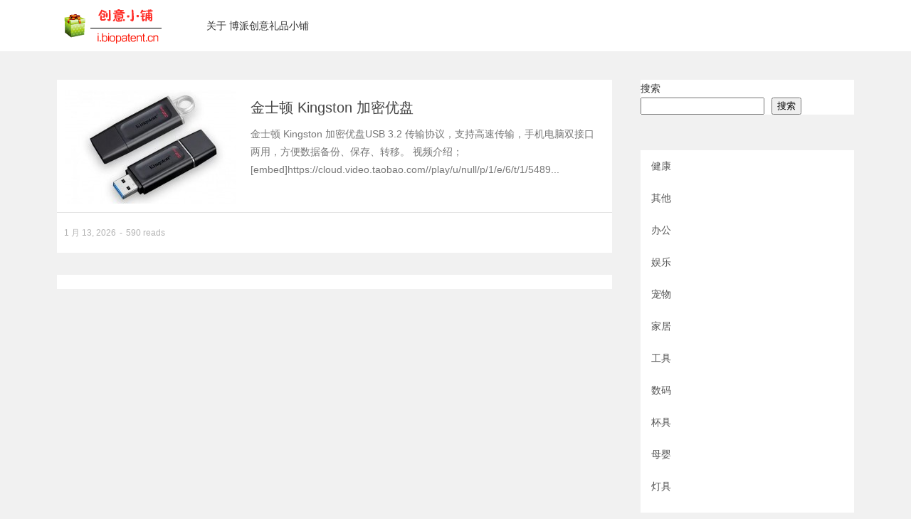

--- FILE ---
content_type: text/html; charset=utf-8
request_url: https://www.google.com/recaptcha/api2/aframe
body_size: 268
content:
<!DOCTYPE HTML><html><head><meta http-equiv="content-type" content="text/html; charset=UTF-8"></head><body><script nonce="AjA2KLgCNC4ZcpSTQ9lHwg">/** Anti-fraud and anti-abuse applications only. See google.com/recaptcha */ try{var clients={'sodar':'https://pagead2.googlesyndication.com/pagead/sodar?'};window.addEventListener("message",function(a){try{if(a.source===window.parent){var b=JSON.parse(a.data);var c=clients[b['id']];if(c){var d=document.createElement('img');d.src=c+b['params']+'&rc='+(localStorage.getItem("rc::a")?sessionStorage.getItem("rc::b"):"");window.document.body.appendChild(d);sessionStorage.setItem("rc::e",parseInt(sessionStorage.getItem("rc::e")||0)+1);localStorage.setItem("rc::h",'1769770445493');}}}catch(b){}});window.parent.postMessage("_grecaptcha_ready", "*");}catch(b){}</script></body></html>